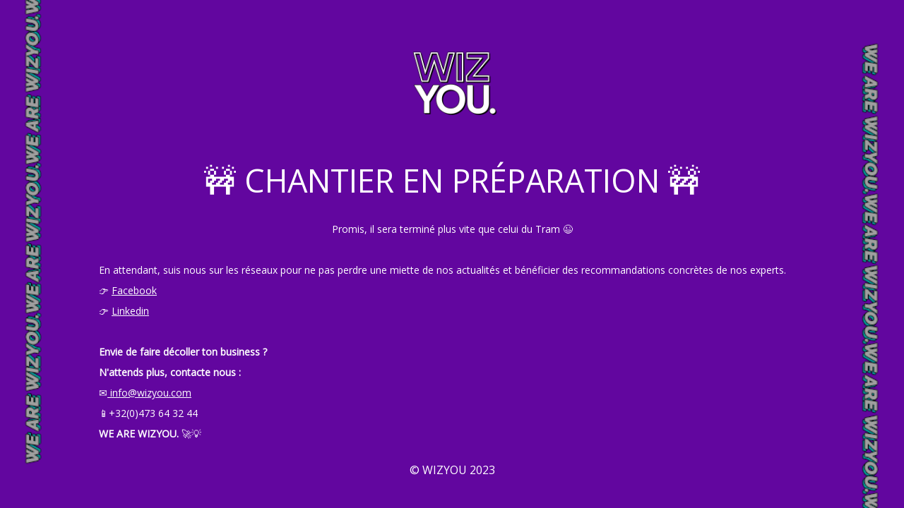

--- FILE ---
content_type: text/html; charset=UTF-8
request_url: https://www.wizyou.be/10-conseils-pour-un-reseautage-efficace/
body_size: 1910
content:
<!DOCTYPE html><html lang="fr-BE"><head><meta charset="UTF-8" /><link rel="preload" href="https://www.wizyou.be/wp-content/cache/fvm/min/1701337554-css096f5ac025b0b7884b4f3125d233b3df2a5279846468b0cb636a85b0ca99e.css" as="style" media="all" />
<link rel="preload" href="https://www.wizyou.be/wp-content/cache/fvm/min/1701337554-css58be50df934501f837aa20547a4154e2f450c54530538790968afab9d9779.css" as="style" media="all" /><script data-cfasync="false">function fvmuag(){var e=navigator.userAgent;if(e.match(/x11.*ox\/54|id\s4.*us.*ome\/62|oobo|ight|tmet|eadl|ngdo|PTST/i))return!1;if(e.match(/x11.*me\/86\.0/i)){var r=screen.width;if("number"==typeof r&&1367==r)return!1}return!0}</script><title>WE ARE WIZYOU. 🚀💡</title><meta name="viewport" content="width=device-width, maximum-scale=1, initial-scale=1, minimum-scale=1"><meta name="description" content=""/><meta http-equiv="X-UA-Compatible" content="" /><meta property="og:site_name" content="WIZYOU - "/><meta property="og:title" content="WE ARE WIZYOU. 🚀💡"/><meta property="og:type" content="Maintenance"/><meta property="og:url" content="https://www.wizyou.be"/><meta property="og:description" content="&nbsp;Promis, il sera terminé plus vite que celui du Tram 😉&nbsp;En attendant, suis nous sur les réseaux pour ne pas perdre une miette de nos actualités et bénéficier des recommandations concrètes de nos experts.👉 Facebook👉 Linkedin&nbsp;Envie de faire décoller ton business ?N&#039;attends plus, contacte nous :✉️ info@wizyou.com📱+32(0)473 64 32 44WE ARE WIZYOU. 🚀💡"/><meta property="og:image" content="https://www.wizyou.be/wp-content/uploads/2023/11/Logo-page-maintenance.png" /><meta property="og:image:url" content="https://www.wizyou.be/wp-content/uploads/2023/11/Logo-page-maintenance.png"/><meta property="og:image:secure_url" content="https://www.wizyou.be/wp-content/uploads/2023/11/Logo-page-maintenance.png"/><meta property="og:image:type" content="png"/><link rel="stylesheet" href="https://www.wizyou.be/wp-content/cache/minify/4995b.css" media="all" />
<link rel="icon" href="https://www.wizyou.be/wp-content/uploads/2019/03/cropped-favicon_transparent-192x192.png" sizes="192x192" /><link rel="profile" href="http://gmpg.org/xfn/11" /> </head><body class="maintenance"><div class="main-container"><div class="preloader"><i class="fi-widget" aria-hidden="true"></i></div><div id="wrapper"><div class="center logotype"><header><div class="logo-box" rel="home"> <img src="https://www.wizyou.be/wp-content/uploads/2023/11/Logo-page-maintenance.png" srcset="https://www.wizyou.be/wp-content/uploads/2023/11/Logo-page-maintenance.png 2x" width="140"  alt="logo"></div></header></div><div id="content" class="site-content"><div class="center"><h2 class="heading font-center" style="font-weight:300;font-style:normal">🚧 CHANTIER EN PRÉPARATION 🚧</h2><div class="description" style="font-weight:300;font-style:normal"><p>&nbsp;</p><p style="text-align: center">Promis, il sera terminé plus vite que celui du Tram 😉</p><p>&nbsp;</p><p style="text-align: left">En attendant, suis nous sur les réseaux pour ne pas perdre une miette de nos actualités et bénéficier des recommandations concrètes de nos experts.</p><p style="text-align: left">👉 <a href="https://www.facebook.com/WizyouConseil/">Facebook</a></p><p style="text-align: left">👉 <a href="https://www.linkedin.com/company/wizyou-s.a./">Linkedin</a></p><p>&nbsp;</p><p style="text-align: left"><strong>Envie de faire décoller ton business ?</strong></p><p style="text-align: left"><strong>N'attends plus, contacte nous :</strong></p><p style="text-align: left">✉️<a href="mailto:info@wizyou.com"> info@wizyou.com</a></p><p style="text-align: left">📱+32(0)473 64 32 44</p><p style="text-align: left"><strong>WE ARE WIZYOU.</strong> <span style="font-family: -apple-system, system-ui, BlinkMacSystemFont, 'Segoe UI', Roboto, 'Helvetica Neue', 'Fira Sans', Ubuntu, Oxygen, 'Oxygen Sans', Cantarell, 'Droid Sans', 'Apple Color Emoji', 'Segoe UI Emoji', 'Segoe UI Emoji', 'Segoe UI Symbol', 'Lucida Grande', Helvetica, Arial, sans-serif;font-size: 14px">🚀💡</span></p></div></div></div></div><footer><div class="center"><div style="font-weight:300;font-style:normal">© WIZYOU 2023</div></div></footer> <picture class="bg-img"> <img src="https://www.wizyou.be/wp-content/uploads/2023/11/Page-de-maintenance-finale.png"> </picture></div>   <script src="https://www.wizyou.be/wp-content/cache/minify/818c0.js"></script>
 <script type='text/javascript' id='_frontend-js-extra'>var mtnc_front_options = {"body_bg":"https:\/\/www.wizyou.be\/wp-content\/uploads\/2023\/11\/Page-de-maintenance-finale.png","gallery_array":[],"blur_intensity":"0","font_link":["Open Sans:300,300italic,regular,italic,600,600italic,700,700italic,800,800italic:300"]};</script> <script defer src="https://www.wizyou.be/wp-content/cache/minify/b1318.js"></script>
</body></html>
<!--
Performance optimized by W3 Total Cache. Learn more: https://www.boldgrid.com/w3-total-cache/

Object Caching 0/78 objects using disk
Page Caching using disk: enhanced 
Minified using disk

Served from: www.wizyou.be @ 2026-01-22 19:07:27 by W3 Total Cache
-->